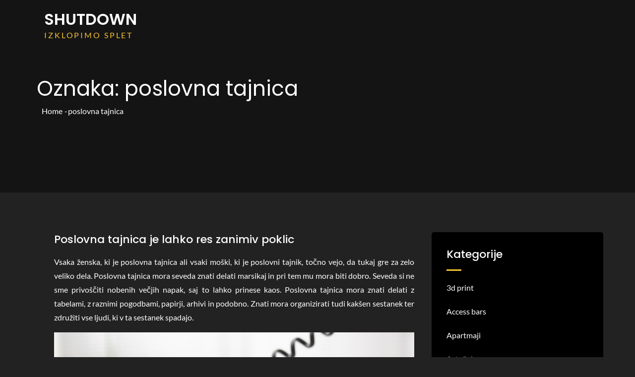

--- FILE ---
content_type: text/css
request_url: https://www.shutdown.si/wp-content/themes/dark-edufication/style.css?ver=6.9
body_size: 5908
content:
/**
Theme Name: Dark Edufication
Theme URI: https://themepalace.com/downloads/dark-edufication/
Author: themepalace
Author URI: https://themepalace.com
Version: 1.0.3
Requires PHP: 5.6
Tested up to: 5.8
Requires at least: 5.0
Template: edufication
Text Domain: dark-edufication
Description: Dark Edufication is a Simple, Clean, and Responsive Education WordPress child theme of Edufication. You can use the Dark Edufication theme to build a website for Primary Schools, Secondary Schools, High Schools, and different other education-based websites. It includes all the core features introduced in Edufication. It is highly customizable with powerful Theme Options based on Customizer API. Several custom sections are available to give your home page an attractive look. It comes with several features to make a user-friendly, interactive, and visually stunning website. This theme is responsive, cross-browser compatible, and translation-ready.
License: GNU General Public License v3 or later
License URI: http://www.gnu.org/licenses/gpl-3.0.html
Tags: translation-ready, custom-background, theme-options, custom-menu, threaded-comments, featured-images, footer-widgets, editor-style, right-sidebar, full-width-template, two-columns, grid-layout, custom-colors, custom-header, custom-logo, featured-image-header, blog, portfolio, entertainment

This theme, like WordPress, is licensed under the GPL.
Use it to make something cool, have fun, and share what you've learned with others.
*/



/*--------------------------------------------------------------
# Featured Section
--------------------------------------------------------------*/
.hero-content-wrapper {
    margin: auto;
    text-align: center;
    width: 100%;
}
#hero-section .section-title {
    max-width: 800px;
    margin: auto auto 10px auto;
    text-align: center;
}

#hero-section .section-content, #hero-section .section-content p {
    color: #fff;
    max-width: none;
}

.hero-content-wrapper {
    top: 70%;
    -webkit-transform: translateY(-30%);
    -moz-transform: translateY(-30%);
    -ms-transform: translateY(-30%);
    -o-transform: translateY(-30%);
    transform: translateY(-30%);
}

#call-to-action {
    background-attachment: fixed;
}

#respond textarea {
    background-color: #333;
}

.blog-item-wrapper .entry-container .entry-meta > span:not(:last-child):after{
    color: #F8C331;
}
.single-wrapper #reply-title:after, .single-wrapper .comments-title:after {
    background-color: #F8C331;
}
#respond input[type="submit"] {
    border-color: #F8C331;
    color: #fff;
}

#respond input[type="submit"]:hover, #respond input[type="submit"]:focus {
    background-color: #F8C331;
    border-color: #F8C331;
    color: #fff;
    text-decoration: none;
}
/*--------------------------------------------------------------
# Counter Section
--------------------------------------------------------------*/
#counter-section {
    position: relative;
    background-size: cover;
    background-position: 50%;
    background-attachment: fixed;
}
#counter-section .overlay {
    opacity: 0.6;
}
#counter-section .wrapper {
    position: relative;
}
#counter-section .counter-item {
    position: relative;
    z-index: 1;
}
#counter-section .counter-icon {
    font-size: 50px;
    color: #fff;
    width: 100px;
    height: 100px;
    line-height: 50px;
    border-radius: 100%;
    margin: 0 auto 15px;
    float: left;
    text-align: center;
}
#counter-section .counter-value, 
#counter-section .counter-title {
    font-size: 42px;
    color: #fff;
    margin: 0 0 10px;
    font-weight: 600;
    display: table-row;
}
#counter-section .counter-title {
    font-size: 18px;
    color: #fff;
    margin: 0;
    font-weight: 400;
}

#about-us .featured-image{
    border-radius: 5px;
}

.comment-reply-link {
    text-decoration: none !important;
}

.comment-content:before {
    border-right-color: #000;

}

/*--------------------------------------------------------------
# Courses Section
--------------------------------------------------------------*/
.dark-version #course-single #courses-section {
    margin: 30px 0 0;
    padding: 0 30px 30px;
}
.dark-version #course-single #courses-section.related-courses > h2 {
    margin: 0;
    padding: 30px 0;
}
.dark-version #secondary .widget-title:after {
    background-color: #F8C331;
}
.dark-version .archive-blog-wrapper .entry-meta ul.post-categories {
    display: inline-block;
    vertical-align: middle;
}

/*--------------------------------------------------------------
# Team
--------------------------------------------------------------*/
.dark-version #left-sidebar,
.dark-version #about-counselor ul.tabs {
    background-color: #000;
}
.dark-version #about-counselor .entry-title:after,
.dark-version #about-counselor .tab-courses li > span {
    background-color:#F8C331;   
}
.dark-version .follow-buttons a {
    border-color: #F8C331;
    color: #F8C331;
}
.dark-version .follow-buttons a:hover, 
.dark-version .follow-buttons a:focus {
    background-color:#F8C331; 
    border-color: #F8C331;
    color: #fff;
}
.dark-version .tabs.tp-education-search-tabs {
    border-color: #000;
}
.dark-version #about-counselor .tab-courses li > a {
    color: #fff;
}
.dark-version ul.contact-address li a:hover, 
.dark-version ul.contact-address li a:focus {
    color: #fff;
    opacity: 0.8;
}
#subscribe-submit {
    text-align: center;
}
.jetpack_subscription_widget button {
    height: 60px;
    border-radius: 50px;
    padding: 15px 40px;
    margin-top: 15px;
    background-color: transparent;
    border: 1px solid #F8C331;
    line-height: 26px;
    text-decoration: none;
}
button[type="submit"] {
    color: #fff;
    font-size: 16px;
}
button[type="submit"]:hover, 
button[type="submit"]:focus {
    background-color: #F8C331;
    border-color: #F8C331;
}
/*--------------------------------------------------------------
# Colors
--------------------------------------------------------------*/
.backtotop,
button,
input[type="button"],
input[type="reset"],
input[type="submit"],
.pagination .page-numbers.current,
.pagination .page-numbers:hover,
.pagination .page-numbers:focus,
#secondary .jetpack_subscription_widget input[type="submit"]:hover,
#secondary .jetpack_subscription_widget input[type="submit"]:focus,
.author-name:after,
.btn-primary,
.slick-prev:hover,
.slick-next:hover,
.slick-prev:focus,
.slick-next:focus,
.slick-dots li.slick-active button,
.latest-news-header,
.btn-default:hover, 
.btn-default:focus,
.section-title.separator:after,
.featured-image span.posted-on,
.btn-transparent:hover, 
.btn-transparent:focus,
.jetpack_subscription_widget,
.topheader-dropdown,
.topheader-dropdown:hover, 
.topheader-dropdown:focus {
    background-color: #F8C331;
}

.dark-version textarea {
    background-color: #000;
}

a,
.site-title a:hover,
.site-title a:focus,
.main-navigation ul#primary-menu li.current-menu-item > a,
.main-navigation ul#primary-menu li:hover > a,
.main-navigation ul#primary-menu li:focus > a,
.main-navigation a:hover,
.main-navigation a:focus,
.main-navigation ul.nav-menu > li > a:hover,
.main-navigation ul.nav-menu > li > a:focus,
.post-navigation a, 
.posts-navigation a,
.navigation.post-navigation a:hover,
.navigation.posts-navigation a:hover,
.navigation.post-navigation a:focus,
.navigation.posts-navigation a:focus,
.widget_popular_post h3 a:hover,
.widget_popular_post h3 a:focus,
.widget_popular_post a:hover time,
.widget_popular_post a:focus time,
.widget_latest_post h3 a:hover,
.widget_latest_post h3 a:focus,
.widget_latest_post a:hover time,
.widget_latest_post a:focus time,
.widget_featured_courses .course-wrapper h5 a:hover,
.widget_featured_courses .course-wrapper h5 a:focus,
.widget_featured_courses .tp-course-price,
.widget_popular_courses .course-wrapper h5 a:hover,
.widget_popular_courses .course-wrapper h5 a:focus,
.widget_popular_courses .tp-course-price,
#secondary .cat-links a,
#secondary a:hover,
#secondary a:focus,
.page-header small,
.single-wrapper span.tags-links a:hover,
.single-wrapper span.tags-links a:focus,
.section-title a:hover,
.section-title a:focus,
.entry-title a:hover,
.entry-title a:focus,
#about-us .entry-title a:hover,
#about-us .entry-title a:focus,
#counter-section .counter-value,
.archive-blog-wrapper .posted-on a:hover,
.archive-blog-wrapper .posted-on a:focus,
.entry-meta span:not(:last-child):after,
ul.post-categories li a,
#colophon a:hover,
#colophon a:focus,
#colophon .widget_text .widget-title,
#colophon .site-info a,
.contact-info a:hover, 
.contact-info a:focus,
.btn-default,
.entry-container .entry-meta span a:hover, 
.entry-container .entry-meta span a:focus,
.view-event,
.courses-wrapper .entry-title a:hover, 
.courses-wrapper .entry-title a:focus, 
.courses-wrapper .tp-course-price, 
.courses-wrapper:hover .entry-title a, 
.courses-wrapper:focus .entry-title a,
.dark-version h1.site-title a,
.dark-version p.site-description {
    color: #F8C331;
}
.dark-version h1.site-title a:hover {
    color: #000;
}
.dark-version input[type="text"],
.dark-version input[type="email"] {
    color: #fff;
    opacity: 1;
}

.loader-container svg,
.contact-info svg,
.main-navigation ul#primary-menu li:hover > svg,
.main-navigation ul#primary-menu li:focus > svg,
.main-navigation li.menu-item-has-children:hover > a > svg,
.main-navigation li.menu-item-has-children > a:hover > svg,
.main-navigation li.menu-item-has-children > a:focus > svg,
.main-navigation ul#primary-menu > li.current-menu-item > a > svg,
.main-navigation ul.nav-menu > li > a.search:hover svg.icon-search,
.main-navigation ul.nav-menu > li > a.search:focus svg.icon-search,
.navigation.post-navigation a:hover svg,
.navigation.posts-navigation a:hover svg,
.navigation.post-navigation a:focus svg,
.navigation.posts-navigation a:focus svg,
.widget_search form.search-form button.search-submit:hover svg,
.widget_search form.search-form button.search-submit:focus svg,
.single-wrapper span.posted-on svg,
.single-wrapper span.cat-links svg,
.more-link a svg,
.contact-details ul li a svg,
.main-navigation a:hover svg, 
.main-navigation a:focus svg, 
.main-navigation ul.nav-menu > li > a:hover svg, 
.main-navigation ul.nav-menu > li > a:focus svg,
#our-services article svg {
    fill: #F8C331;
}

button,
input[type="button"],
input[type="reset"],
input[type="submit"],
.pagination .page-numbers.current,
.pagination .page-numbers:hover,
.pagination .page-numbers:focus,
.single-wrapper span.tags-links a:hover,
.single-wrapper span.tags-links a:focus,
.reply a,
.btn,
.slick-prev:hover,
.slick-next:hover,
.slick-prev:focus,
.slick-next:focus,
.slick-dots li button,
#subscribe-now button[type="submit"],
.single-wrapper .entry-meta > span.tags-links a:hover,
.single-wrapper .entry-meta > span.tags-links a:focus,
.btn-default:hover, .btn-default:focus,
.btn-transparent:hover, 
.btn-transparent:focus {
    border-color: #F8C331;
}

#page-site-header .wrapper {
    max-width: 1200px;
    text-align: left;
}

#page-site-header #breadcrumb-list .wrapper {
    max-width: 100%;
    width: 100%;
    text-align: left;
}


/*--------------------------------------------------------------
# Dark Version
--------------------------------------------------------------*/
.dark-version #counter-section img {
    filter: brightness(0) invert(1);
}
.dark-version,
.dark-version .wp-travel-search p input[type=text],
.dark-version .wp-travel-search p select,
.dark-version #secondary .widget_search form.search-form input, 
.dark-version .site-info, 
.dark-version #about-us .btn-primary:hover, 
.dark-version #about-us .btn-primary:focus, 
.dark-version #subscribe-email, 
.dark-version #subscribe-submit, 
.dark-version .client-item-wrapper,  
.dark-version #our-team, 
.dark-version .blog-item-wrapper .entry-meta .cat-links a, 
.dark-version #secondary .widget select,
 .dark-version #latest-posts article .blog-item-wrapper  {
    background-color: #222;
}

.dark-version #masthead,
.dark-version .wp-travel-search form,
.dark-version #top-destinations .entry-container,
.dark-version #testimonial-section .testimonial-item,
.dark-version #secondary .widget,
.dark-version .pagination .page-numbers, 
.dark-version .pagination .page-numbers.dots:hover, 
.dark-version .pagination .page-numbers.dots:focus, 
.dark-version .pagination .page-numbers.prev, 
.dark-version .pagination .page-numbers.next,
.dark-version .navigation.post-navigation, 
.dark-version .navigation.posts-navigation,
.dark-version .comment-content,
.dark-version input[type="text"], 
.dark-version input[type="email"], 
.dark-version input[type="search"] 
.dark-version textarea,
.dark-version .comment-respond .comment-form-comment textarea,
.dark-version.second-design #best-destinations, 
.dark-version.second-design #counter-section, 
.dark-version.second-design #our-gallery, 
.dark-version.second-design #latest-posts,
.dark-version.third-design #about-us, 
.dark-version.third-design #counter-section, 
.dark-version.third-design #our-gallery, 
.dark-version.third-design #latest-posts,
.dark-version.fourth-design #about-us, 
.dark-version.fourth-design #counter-section, 
.dark-version.fourth-design #our-gallery, 
.dark-version.fourth-design #latest-posts,
.dark-version.fifth-design #best-destinations, 
.dark-version.fifth-design #counter-section, 
.dark-version.fifth-design #our-gallery, 
.dark-version.fifth-design #latest-posts,
.dark-version #blog-featured-posts .entry-container,
.dark-version #blog-popular-posts .entry-container,
.dark-version  #blog-latest-posts .blog-post-wrapper,
.dark-version.default-design #top-destinations + #counter-section,
.dark-version #latest-posts, 
.dark-version #news-events, 
.dark-version #courses-section,
.dark-version .blog-item-wrapper .entry-meta .cat-links a, 
.dark-version #secondary .widget select {
    background-color: #000;
}

.dark-version .pagination .page-numbers.current, 
.dark-version .pagination .page-numbers:hover, 
.dark-version .pagination .page-numbers:focus,
.dark-version #colophon,
.dark-version .courses-wrapper,
.dark-version #edufication_testimonial_section,
.dark-version #clients-section {
    background-color: #111;
}

.dark-version .client-item-wrapper,
.dark-version #respond input[type="text"], 
.dark-version #respond input[type="email"], 
.dark-version #respond input[type="url"] {
    background-color: #333;
}

.dark-version #top-header, 
.dark-version #edufication_service_section, 
.dark-version #edufication_course_section, 
.dark-version #edufication_blog_section, 
.dark-version #our-services, 
.dark-version #our-team,
.dark-version #edufication_event_section,
.dark-version #edufication_team_section,
.dark-version #about-us,
.dark-version #clients-section:after{
    background-color: #000;
}

/*--------------------------------------------------------------
## Social Icons Hover Color
--------------------------------------------------------------*/
.tp-social.social-icon li a[href*="fb.com"],
.tp-social.social-icon li a[href*="facebook.com"],
.tp-social.social-icon li a[href*="twitter.com"], 
.tp-social.social-icon li a[href*="linkedin.com"], 
.tp-social.social-icon li a[href*="plus.google.com"],
.tp-social.social-icon li a[href*="slack.com"],
.tp-social.social-icon li a[href*="youtube.com"],
.tp-social.social-icon li a[href*="dribbble.com"],
.tp-social.social-icon li a[href*="pinterest.com"],
.tp-social.social-icon li a[href*="bitbucket.com"],
.tp-social.social-icon li a[href*="github.com"],
.tp-social.social-icon li a[href*="codepen.com"],
.tp-social.social-icon li a[href*="flickr.com"],
.tp-social.social-icon li a[href*="feed.com"],
.tp-social.social-icon li a[href*="foursquare.com"],
.tp-social.social-icon li a[href*="instagram.com"],
.tp-social.social-icon li a[href*="tumblr.com"],
.tp-social.social-icon li a[href*="reddit.com"],
.tp-social.social-icon li a[href*="vimeo.com"],
.tp-social.social-icon li a[href*="digg.com"],
.tp-social.social-icon li a[href*="twitch.tv"],
.tp-social.social-icon li a[href*="stumbleupon.com"],
.tp-social.social-icon li a[href*="delicious.com"],
.tp-social.social-icon li a[href*="mailto:"],
.tp-social.social-icon li a[href*="soundcloud.com"],
.tp-social.social-icon li a[href*="wordpress.org"],
.tp-social.social-icon li a[href*="wordpress.com"],
.tp-social.social-icon li a[href*="jsfiddle.net"],
.tp-social.social-icon li a[href*="tripadvisor.com"],
.tp-social.social-icon li a[href*="angel.co"]
 {
    background-color: transparent !important;
}

#our-team article:hover .social-icons li a[href*="twitter.com"], 
#our-team article:focus .social-icons li a[href*="twitter.com"],
#our-team article:hover .social-icons li a[href*="facebook.com"],
#our-team article:hover .social-icons li a[href*="fb.com"],
#our-team article:hover .social-icons li a[href*="facebook.com"],
#our-team article:hover .social-icons li a[href*="fb.com"],
#our-team article:hover .social-icons li a[href*="linkedin.com"],
#our-team article:hover .social-icons li a[href*="linkedin.com"], 
#our-team article:hover .social-icons li a[href*="plus.google.com"],
#our-team article:hover .social-icons li a[href*="plus.google.com"],
#our-team article:hover .social-icons li a[href*="slack.com"],
#our-team article:hover .social-icons li a[href*="slack.com"],
#our-team article:hover .social-icons li a[href*="youtube.com"],
#our-team article:hover .social-icons li a[href*="youtube.com"],
#our-team article:hover .social-icons li a[href*="dribbble.com"],
#our-team article:hover .social-icons li a[href*="dribbble.com"],
#our-team article:hover .social-icons li a[href*="pinterest.com"],
#our-team article:hover .social-icons li a[href*="pinterest.com"],
#our-team article:hover .social-icons li a[href*="bitbucket.org"],
#our-team article:hover .social-icons li a[href*="bitbucket.org"],
#our-team article:hover .social-icons li a[href*="github.com"],
#our-team article:hover .social-icons li a[href*="github.com"],
#our-team article:hover .social-icons li a[href*="codepen.io"],
#our-team article:hover .social-icons li a[href*="codepen.io"],
#our-team article:hover .social-icons li a[href*="flickr.com"],
#our-team article:hover .social-icons li a[href*="flickr.com"],
#our-team article:hover .social-icons li a[href$="/feed/"],
#our-team article:hover .social-icons li a[href$="/feed/"],
#our-team article:hover .social-icons li a[href*="foursquare.com"],
#our-team article:hover .social-icons li a[href*="foursquare.com"],
#our-team article:hover .social-icons li a[href*="angel.co"],
#our-team article:hover .social-icons li a[href*="angel.co"],
#our-team article:hover .social-icons li a[href*="instagram.com"],
#our-team article:hover .social-icons li a[href*="instagram.com"],
#our-team article:hover .social-icons li a[href*="tumblr.com"],
#our-team article:hover .social-icons li a[href*="tumblr.com"],
#our-team article:hover .social-icons li a[href*="reddit.com"],
#our-team article:hover .social-icons li a[href*="reddit.com"],
#our-team article:hover .social-icons li a[href*="vimeo.com"],
#our-team article:hover .social-icons li a[href*="vimeo.com"],
#our-team article:hover .social-icons li a[href*="digg.com"],
#our-team article:hover .social-icons li a[href*="digg.com"],
#our-team article:hover .social-icons li a[href*="twitch.tv"],
#our-team article:hover .social-icons li a[href*="twitch.tv"],
#our-team article:hover .social-icons li a[href*="stumbleupon.com"],
#our-team article:hover .social-icons li a[href*="stumbleupon.com"],
#our-team article:hover .social-icons li a[href*="delicious.com"],
#our-team article:hover .social-icons li a[href*="delicious.com"],
#our-team article:hover .social-icons li a[href*="mailto:"],
#our-team article:hover .social-icons li a[href*="mailto:"], 
#our-team article:hover .social-icons li a[href*="soundcloud.com"],
#our-team article:hover .social-icons li a[href*="soundcloud.com"], 
#our-team article:hover .social-icons li a[href*="wordpress.org"],
#our-team article:hover .social-icons li a[href*="wordpress.org"] 
#our-team article:hover .social-icons li a[href*="wordpress.com"],
#our-team article:hover .social-icons li a[href*="jsfiddle.net"],
#our-team article:hover .social-icons li a[href*="jsfiddle.net"], 
#our-team article:hover .social-icons li a[href*="tripadvisor.com"],
#our-team article:hover .social-icons li a[href*="tripadvisor.com"] 
 {
    border-color: transparent !important;
    background-color: transparent !important;
}


#our-team  article .social-icons li a[href*="facebook.com"]:hover,
#our-team  article .social-icons li a[href*="fb.com"]:hover,
#our-team  article .social-icons li a[href*="facebook.com"]:hover,
#our-team  article .social-icons li a[href*="fb.com"]:hover {
    border-color: #3c5798 !important;
    background-color: #3c5798 !important;
}
#our-team article .social-icons li a[href*="twitter.com"]:hover,
#our-team article .social-icons li a[href*="twitter.com"]:hover {
    border-color: #1ea0f1 !important;
    background-color: #1ea0f1 !important;
}
#our-team article .social-icons li a[href*="linkedin.com"]:hover,
#our-team article .social-icons li a[href*="linkedin.com"]:hover {
    border-color: #0077B5 !important;
    background-color: #0077B5 !important;
}
#our-team article .social-icons li a[href*="plus.google.com"]:hover,
#our-team article .social-icons li a[href*="plus.google.com"]:hover {
    border-color: #ec7161 !important;
    background-color: #ec7161 !important;
}
#our-team article .social-icons li a[href*="slack.com"]:hover,
#our-team article .social-icons li a[href*="slack.com"]:hover {
    border-color: #E60264 !important;
    border-color: #E60264 !important;
}
#our-team article .social-icons li a[href*="youtube.com"]:hover,
#our-team article .social-icons li a[href*="youtube.com"]:hover {
    border-color: #cc181e !important;
    background-color: #cc181e !important;
}

#our-team article .social-icons li a[href*="dribbble.com"]:hover,
#our-team article .social-icons li a[href*="dribbble.com"]:hover {
    border-color: #f4a09c !important;
    background-color: #f4a09c !important;
}

#our-team article .social-icons li a[href*="pinterest.com"]:hover,
#our-team article .social-icons li a[href*="pinterest.com"]:hover {
    border-color: #bd081b !important;
    background-color: #bd081b !important;
}

#our-team article .social-icons li a[href*="bitbucket.org"]:hover,
#our-team article .social-icons li a[href*="bitbucket.org"]:hover {
    border-color: #205081 !important;
    background-color: #205081 !important;
}

#our-team article .social-icons li a[href*="github.com"]:hover,
#our-team article .social-icons li a[href*="github.com"]:hover {
    border-color: #323131 !important;
    background-color: #323131 !important;
}

#our-team article .social-icons li a[href*="codepen.io"]:hover,
#our-team article .social-icons li a[href*="codepen.io"]:hover {
    border-color: #3f3f3f !important;
    background-color: #3f3f3f !important;
}

#our-team article .social-icons li a[href*="flickr.com"]:hover,
#our-team article .social-icons li a[href*="flickr.com"]:hover {
    border-color: #025FDF !important;
    background-color: #025FDF !important;
}

#our-team article .social-icons li a[href$="/feed/"]:hover,
#our-team article .social-icons li a[href$="/feed/"]:hover {
    border-color: #089DE3 !important;
    background-color: #089DE3 !important;
}

#our-team article .social-icons li a[href*="foursquare.com"]:hover,
#our-team article .social-icons li a[href*="foursquare.com"]:hover {
    border-color: #F94877 !important;
    background-color: #F94877 !important;
}

#our-team article .social-icons li a[href*="instagram.com"]:hover,
#our-team article .social-icons li a[href*="instagram.com"]:hover {
    border-color: #cd42e7 !important;
    background-color: #cd42e7 !important;
}

#our-team article .social-icons li a[href*="tumblr.com"]:hover,
#our-team article .social-icons li a[href*="tumblr.com"]:hover {
    border-color: #56BC8A !important;
    background-color: #56BC8A !important;
}

#our-team article .social-icons li a[href*="reddit.com"]:hover,
#our-team article .social-icons li a[href*="reddit.com"]:hover {
    border-color: #FF4500 !important;
    background-color: #FF4500 !important;
}

#our-team article .social-icons li a[href*="vimeo.com"]:hover,
#our-team article .social-icons li a[href*="vimeo.com"]:hover {
    border-color: #00ADEF !important;
    background-color: #00ADEF !important;
}

#our-team article .social-icons li a[href*="digg.com"]:hover,
#our-team article .social-icons li a[href*="digg.com"]:hover {
    border-color: #00ADEF !important;
    background-color: #00ADEF !important;
}

#our-team article .social-icons li a[href*="twitch.tv"]:hover,
#our-team article .social-icons li a[href*="twitch.tv"]:hover {
    border-color: #0E9DD9 !important;
    background-color: #0E9DD9 !important;
}

#our-team article .social-icons li a[href*="stumbleupon.com"]:hover,
#our-team article .social-icons li a[href*="stumbleupon.com"]:hover {
    border-color: #EB4924 !important;
    background-color: #EB4924 !important;
}

#our-team article .social-icons li a[href*="delicious.com"]:hover,
#our-team article .social-icons li a[href*="delicious.com"]:hover {
    border-color: #0076E8 !important;
    background-color: #0076E8 !important;
}

#our-team article .social-icons li a[href*="mailto:"]:hover,
#our-team article .social-icons li a[href*="mailto:"]:hover {
    border-color: #4169E1 !important;
    background-color: #4169E1 !important;
}
#our-team article .social-icons li a[href*="soundcloud.com"]:hover,
#our-team article .social-icons li a[href*="soundcloud.com"]:hover {
    border-color: #FF5500 !important;
    background-color: #FF5500 !important;
}
#our-team article .social-icons li a[href*="wordpress.org"]:hover,
#our-team article .social-icons li a[href*="wordpress.org"]:hover {
    border-color: #0073AA !important;
    background-color: #0073AA !important;
}
#our-team article .social-icons li a[href*="wordpress.com"]:hover {
    border-color: #00AADC !important;
    background-color: #00AADC !important;
}

#our-team article .social-icons li a[href*="jsfiddle.net"]:hover,
#our-team article .social-icons li a[href*="jsfiddle.net"]:hover {
    border-color: #396AB1 !important;
    background-color: #396AB1 !important;
}

#our-team article .social-icons li a[href*="tripadvisor.com"]:hover,
#our-team article .social-icons li a[href*="tripadvisor.com"]:hover {
    border-color: #FFE090 !important;
    background-color: #FFE090 !important;
}

#our-team article .social-icons li a[href*="angel.co"]:hover,
#our-team article .social-icons li a[href*="angel.co"]:hover {
    border-color: #3f3f3f !important;
    background-color: #3f3f3f !important;
}



body.dark-version, 
.dark-version button, 
.dark-version input, 
.dark-version textarea,
.dark-version p,
.dark-version .entry-title a,
.dark-version .section-title,
.dark-version .contact-info a, 
.dark-version .contact-info .location,
.dark-version .contact-info span,
.dark-version .wp-travel-search p label,
.dark-version #top-destinations .entry-title a,
.dark-version #counter-section .counter-title,
.dark-version .section-title a,
.dark-version .archive-blog-wrapper .posted-on a,
.dark-version #colophon .widget-title, 
.dark-version #secondary .widget-title,
.dark-version #colophon a, 
.dark-version #colophon p, 
.dark-version #colophon li,
.dark-version #secondary a,
.dark-version .pagination .page-numbers, 
.dark-version .pagination .page-numbers.dots:hover, 
.dark-version .pagination .page-numbers.dots:focus, 
.dark-version .pagination .page-numbers.prev, 
.dark-version .pagination .page-numbers.next,
.dark-version .single-wrapper a, 
.dark-version #reply-title, 
.dark-version .comments-title,
.dark-version #respond label,
.dark-version .site-title a,
.dark-version.woocommerce #respond input#submit, 
.dark-version.woocommerce a.button, 
.dark-version.woocommerce button.button, 
.dark-version.woocommerce input.button,
.dark-version .woocommerce-loop-product__title,
.dark-version .category-title,
.dark-version #trending-products .entry-title a,
.dark-version #magazine-featured-posts .entry-content, 
.dark-version #magazine-recent-posts .entry-content, 
.dark-version #magazine-popular-posts .entry-content, 
.dark-version #magazine-sports-section .entry-content, 
.dark-version #magazine-three-column-posts .entry-content, 
.dark-version #magazine-two-column-posts .entry-content, 
.dark-version #magazine-latest-posts .entry-content,
.dark-version .wp-travel-search p input[type=text],
.dark-version .wp-travel-search p select,
.dark-version .menu-label,
.dark-version h1, 
.dark-version h2, 
.dark-version h2 a,
.dark-version h3, 
.dark-version h4, 
.dark-version h5, 
.dark-version h6, 
.dark-version p, 
.dark-version #secondary a, 
.dark-version #secondary p, 
.dark-version #secondary, 
.dark-version b, 
.dark-version strong, 
.dark-version .contact-details ul li a,
.dark-version #our-services .entry-title a,
.dark-version #news-events article .entry-title a,
.dark-version .client-item-wrapper .entry-header .entry-title a,
.dark-version #our-team .entry-title a,
.dark-version .archive-blog-wrapper article .entry-title a,
.dark-version #courses-single-meta .user a, 
.dark-version #courses-single-meta .pull-left.categories small a, 
.dark-version #courses-single-meta .pull-left.categories small .likes-number, 
.dark-version #courses-single-meta .pull-left.reviews small.reviews-number,
.dark-version #courses-single-meta .pull-left.categories small .user_like.btn .fa,
.dark-version .tabs.tp-education-search-tabs li a,
.dark-version #course-single .course-features small,
.dark-version #course-single .courses-list .tab-pane ul.comment-list span:not(.course-counselor-detail) a,
.dark-version #course-single .courses-list .tab-pane ul.comment-list span:not(.course-counselor-detail) .tp-team-designation,
.dark-version .navigation.post-navigation a, 
.dark-version .navigation.posts-navigation a,
.dark-version .single-wrapper .entry-meta span, 
.dark-version .single-wrapper .entry-meta span a {
    color: #fff;
}

.dark-version .contact-info a:hover,
.dark-version .contact-info a:focus,
.dark-version .more-link a:hover,
.dark-version  ul.post-categories li a:hover, 
.dark-version  ul.post-categories li a:focus,
.dark-version .archive-blog-wrapper .posted-on a:hover,
.dark-version .entry-title a:hover,
.dark-version .entry-title a:focus,
.dark-version #colophon a:hover, 
.dark-version #colophon a:focus,
.dark-version #secondary .cat-links a, 
.dark-version #secondary a:hover, 
.dark-version #secondary a:focus,
.dark-version .single-wrapper a:hover,
.dark-version .site-title a:hover,
.dark-version .courses-wrapper .entry-title a:hover,
.dark-version .courses-wrapper:hover .entry-title a,
.dark-version .archive-blog-wrapper .view-event:hover,
.dark-version .archive-blog-wrapper .view-event:focus,
.dark-version #courses-single-meta .user a:hover, 
.dark-version #courses-single-meta .user a:focus, 
.dark-version #courses-single-meta .pull-left.categories small a:hover, 
.dark-version #courses-single-meta .pull-left.categories small a:focus,
.dark-version .tabs.tp-education-search-tabs li a:hover,
.dark-version .tabs.tp-education-search-tabs li a:focus,
.dark-version #course-single .courses-list .tab-pane a:hover, 
.dark-version #course-single .courses-list .tab-pane a:focus, 
.dark-version #course-single .courses-list .tab-pane ul.comment-list span:not(.course-counselor-detail) a:hover, 
.dark-version #course-single .courses-list .tab-pane ul.comment-list span:not(.course-counselor-detail) a:focus,
.dark-version .navigation.post-navigation a:hover, 
.dark-version .navigation.posts-navigation a:hover, 
.dark-version .navigation.post-navigation a:focus, 
.dark-version .navigation.posts-navigation a:focus,
.dark-version .view-event:hover,
.dark-version .view-event:focus,
.dark-version .posted-on a:hover, 
.dark-version .posted-on a:focus, 
.dark-version .entry-container .entry-meta span a:hover span, 
.dark-version .entry-container .entry-meta span a:focus span  {
    color: #fff;
    opacity: 0.8;
}

.dark-version #masthead .main-navigation .social-menu ul li a svg,
.dark-version #colophon .social-icons li a svg,
.dark-version .navigation.pagination svg,
.dark-version .navigation.posts-navigation svg, 
.dark-version .navigation.post-navigation svg,
.dark-version #masthead .menu-toggle svg {
    fill:#fff;
}

.dark-version .more-link a:hover svg,
.dark-version .navigation.post-navigation a:hover svg, 
.dark-version .navigation.posts-navigation a:hover svg, 
.dark-version .navigation.post-navigation a:focus svg, 
.dark-version .navigation.posts-navigation a:focus svg,
.dark-version .posted-on a:hover svg, 
.dark-version .posted-on a:focus svg,
.dark-version .single-wrapper .entry-meta span.posted-on a:hover svg, 
.dark-version .single-wrapper .entry-meta span.posted-on a:focus svg {
    fill:#fff;
    opacity: 0.8;
}


.dark-version .footer-widgets-area + .site-info .wrapper {
    border-top-color: rgb(255 255 255 / 20%);
}

.dark-version .tabs.tp-education-search-tabs li.active a {
    border-color: #fff;
}

/*--------------------------------------------------------------
# Buttons and Titles
--------------------------------------------------------------*/
.btn,
button, 
html input[type="button"], 
input[type="reset"], 
input[type="submit"],
#subscribe-now button[type="submit"],
.contact-info a, 
.contact-info .location {
    font-weight: 400;
}

.section-title,
#best-destinations .entry-title,
#testimonial-section .entry-title,
#colophon .widget-title, 
#secondary .widget-title,
.archive-blog-wrapper .entry-title {
    font-weight: 500;
}

.featured-content-wrapper .entry-title,
.site-title {
    font-weight: 600;
}


/*--------------------------------------------------------------
# Typography
--------------------------------------------------------------*/
h1,
h2,
h3,
h4,
h5,
h6,
button,
input[type="button"],
input[type="reset"],
input[type="submit"],
.site-title,
.contact-info a,
.contact-info .location,
.main-navigation a,
.reply a,
.btn,
.more-link a,
#subscribe-now button[type="submit"] {
    font-family: 'Poppins', sans-serif;
}

/*--------------------------------------------------------------
# Responsive
--------------------------------------------------------------*/
@media screen and (min-width: 567px) {
    #counter-section .col-2, 
    #counter-section .col-3, 
    #counter-section .col-4, 
    #counter-section .col-5, 
    #counter-section .col-6 {
        margin: 0 -15px;
        display: flex;
        flex-wrap: wrap;
    }
    #counter-section .col-2 article, 
    #counter-section .col-3 article, 
    #counter-section .col-4 article, 
    #counter-section .col-5 article,
    #counter-section .col-6 article {
        padding: 0 15px;
        float: left;
        width: 50%;
        margin-bottom: 30px;
    }
}
@media screen and (min-width: 767px) {
    .about-section-wrapper.has-post-thumbnail {
        display: table;
    }
    .about-section-wrapper.has-post-thumbnail .featured-image {
        float: right;
    }
    .about-section-wrapper.has-post-thumbnail .entry-container {
        float: left;
    }
    .about-section-wrapper.has-post-thumbnail .entry-container {
        padding: 50px 80px 50px 0;
    }
}

@media screen and (min-width: 992px) {
    #counter-section .col-4 article  {
        width: 25%;
    }
    #counter-section .col-4 article:nth-last-child(-n+4), 
    #counter-section .col-5 article:nth-last-child(-n+5),
    #counter-section .col-6 article:nth-last-child(-n+6) {
        margin-bottom: 0;
    }
    #our-services .hentry.services-items-wrapper.col-2 {
        margin: 0;
    }
    #our-services .hentry.col-2 article {
        width: 50%;
        padding: 0;
    }
    #our-services .hentry.col-2 article:nth-child(2n+1) {
        clear: left;
    }
    #our-services .hentry.col-2 article:nth-child(3n+1) {
        clear: none;
    }

    #hero-section {
        padding: 320px 0;
    }
}

@media screen and (min-width: 1024px) {
    .classic-menu #masthead {
        position: absolute;
    }
    .dark-version .main-navigation ul ul {
        border-color: #F8C331;
    }
    .dark-version.classic-menu .main-navigation ul.nav-menu > li.menu-item-has-children:hover > a:after {
        border-bottom-color: #F8C331;
    }
    .dark-version .main-navigation ul#primary-menu ul li.current-menu-item > a, 
    .dark-version .main-navigation ul#primary-menu ul li:hover > a, 
    .dark-version .main-navigation ul#primary-menu ul li:focus > a {
        color: #F8C331;
    }
    .dark-version #masthead {
        background-color: transparent;
    }
}

@media screen and (min-width: 1200px) {
    #our-team article .featured-image {
        width: 150px;
        height: 150px;
    }
}

@media screen and (min-width: 1280px) {
   #top-header.col-2 .contact-info {
        width: 60% !important;
    }
    #top-header.col-2 .latest-news, #top-header.col-2 .contact-info {
        width: 40%;
    }
}


@media screen and (min-width: 1900px) {
    .about-section-wrapper.has-post-thumbnail .entry-container {
        padding: 90px 100px 90px 0;
    } 

}

@media screen and (max-width: 1279px) {
    #top-header .contact-info {
        background-color: #F8C331;
    }
}

@media screen and (max-width: 567px) {
    .dark-version #masthead .main-navigation .social-menu ul li a svg,
    .dark-version #masthead .main-navigation .social-menu ul li a.count:hover svg,
    .dark-version #masthead .main-navigation .social-menu ul li a.count:focus svg {
        fill: #000;
    }
    .dark-version #masthead .main-navigation .social-menu ul li a:hover svg,
    .dark-version #masthead .main-navigation .social-menu ul li a:focus svg {
        fill: #fff;
    }
    #counter-section .counter-item {
        text-align: center;
        margin-bottom: 50px;
    }
    #counter-section .counter-icon {
        float: none;
        height: auto;
        width: auto;
    }
    #counter-section .counter-value, 
    #counter-section .counter-title {
        display: block;
        text-align: center;
    }
    .dark-version .contact-info li {
        border-right: none;
    }
}

#our-team article:hover .entry-title a {
    color: unset;
}

--- FILE ---
content_type: application/javascript
request_url: https://www.shutdown.si/wp-content/themes/edufication/assets/js/custom.min.js?ver=6.9
body_size: 1555
content:
jQuery(document).ready(function($) {

/*------------------------------------------------
            DECLARATIONS
------------------------------------------------*/

    var loader = $('#loader');
    var loader_container = $('#preloader');
    var scroll = $(window).scrollTop();  
    var scrollup = $('.backtotop');
    var menu_toggle = $('.menu-toggle');
    var dropdown_toggle = $('.main-navigation button.dropdown-toggle');
    var nav_menu = $('.main-navigation ul.nav-menu');
    var latest_news_slider = $('.latest-news-slider');
    var clients_slider = $('.clients-slider');

/*------------------------------------------------
            PRELOADER
------------------------------------------------*/

    loader_container.delay(1000).fadeOut();
    loader.delay(1000).fadeOut("slow");

/*------------------------------------------------
            BACK TO TOP
------------------------------------------------*/

    $(window).scroll(function() {
        if ($(this).scrollTop() > 1) {
            scrollup.css({bottom:"25px"});
        } 
        else {
            scrollup.css({bottom:"-100px"});
        }
    });

    scrollup.click(function() {
        $('html, body').animate({scrollTop: '0px'}, 800);
        return false;
    });

/*------------------------------------------------
            MAIN NAVIGATION
------------------------------------------------*/

    $('.topheader-dropdown').click(function() {
        $(this).toggleClass('active');
        $('.contact-info').slideToggle();
    });

    $(document).click(function (e) {
        var container = $("#top-header");
        if (!container.is(e.target) && container.has(e.target).length === 0) {
            $('.topheader-dropdown').removeClass('active');
            $('.contact-info').slideUp();
        }
    });

    menu_toggle.click(function(){
        nav_menu.slideToggle();
        $(this).toggleClass('active');
       $('.main-navigation').toggleClass('menu-open');
       $('.menu-overlay').toggleClass('active');
    });

    dropdown_toggle.click(function() {
        $(this).toggleClass('active');
       $(this).parent().find('.sub-menu').first().slideToggle();
    });

    $('.main-navigation ul li.search-menu a').click(function(event) {
        event.preventDefault();
        $(this).toggleClass('search-active');
        $('.main-navigation #search').fadeToggle();
        $('.main-navigation .search-field').focus();
    });

    $(document).keyup(function(e) {
        if (e.keyCode === 27) {
            $('.main-navigation ul li.search-menu a').removeClass('search-active');
            $('.main-navigation #search').fadeOut();
        }
    });

    $(document).click(function (e) {
        var container = $("#masthead");
        if (!container.is(e.target) && container.has(e.target).length === 0) {
            $('#site-navigation').removeClass('menu-open');
            $('#primary-menu').slideUp();
            $('.menu-overlay').removeClass('active');
            $('.main-navigation ul li.search-menu a').removeClass('search-active');
            $('.main-navigation #search').fadeOut();
        }
    });

    $(window).scroll(function() {
        if ($(this).scrollTop() > 1) {
            $('.menu-sticky #masthead').addClass('nav-shrink');
        }
        if ($(this).scrollTop() > 50) {
            $('.menu-sticky #masthead').css({ 'box-shadow' : '0 1px rgba(34, 34, 34, 0.1)' });
        }
        else {
            $('.menu-sticky #masthead').removeClass('nav-shrink');
            $('.menu-sticky #masthead').css({ 'box-shadow' : 'none' });
        }
    });

   if ($(window).width() < 1024) {
        $( ".nav-menu ul.sub-menu li:last-child" ).focusout(function() {
            dropdown_toggle.removeClass('active');
            $('.main-navigation .sub-menu').slideUp();
        });
    }

/*------------------------------------------------
            SLICK SLIDER
------------------------------------------------*/

    latest_news_slider.slick();
    clients_slider.slick({
        responsive: [
            {
                breakpoint: 992,
                    settings: {
                        slidesToShow: 2
                    }
                },
            {
                breakpoint: 767,
                    settings: {
                    slidesToShow: 1
                }
            }
        ]
    });

/*------------------------------------------------
            MATCH HEIGHT
------------------------------------------------*/

$('#courses-section article .courses-wrapper').matchHeight();
$('.client-item-wrapper').matchHeight();
$('#our-team article .entry-title').matchHeight();
$('.blog-item-wrapper').matchHeight();
$('.blog-item-wrapper .entry-title').matchHeight();

/*------------------------------------------------
            LIST AND GRID VIEW
------------------------------------------------*/
$('.list-view').click(function() {
    $('body').removeClass('post-grid-view').addClass('post-list-view');
    $('#courses-section article .courses-wrapper').matchHeight();
});

$('.grid-view').click(function() {
    $('body').removeClass('post-list-view').addClass('post-grid-view');
    $('#courses-section article .courses-wrapper').matchHeight();
});

$('ul.tabs.tp-education-search-tabs li a').click(function(event) {
    event.preventDefault();
});

/*------------------------------------------------------------
            ARCHIVE DROPDOWN
-------------------------------------------------------------*/
// localized site url
var current_site = data.current_site;

// Class Category
$( '#filter-posts-category select#tp-class-category' ).change( function(){

    var cat_slug = this.value;
    var new_path = current_site + '/tp-class-category/' + cat_slug;

    // url location
    if ( cat_slug != '' ) {
        location.replace( new_path );
    }
    
});

// course Category
$( '#filter-posts-category select#tp-course-category' ).change( function(){

    var cat_slug = this.value;
    var new_path = current_site + '/tp-course-category/' + cat_slug;

    // url location
    if ( cat_slug != '' ) {
        location.replace( new_path );
    }
    
});

// event Category
$( '#filter-posts-category select#tp-event-category' ).change( function(){
    var cat_slug = this.value;
    var new_path = current_site + '/tp-event-category/' + cat_slug;

    // url location
    if ( cat_slug != '' ) {
        location.replace( new_path );
    }
    
});

// excursion Category
$( '#filter-posts-category select#tp-excursion-category' ).change( function(){
    var cat_slug = this.value;
    var new_path = current_site + '/tp-excursion-category/' + cat_slug;

    // url location
    if ( cat_slug != '' ) {
        location.replace( new_path );
    }
    
});

// affiliation Category
$( '#filter-posts-category select#tp-affiliation-category' ).change( function(){
    var cat_slug = this.value;
    var new_path = current_site + '/tp-affiliation-category/' + cat_slug;

    // url location
    if ( cat_slug != '' ) {
        location.replace( new_path );
    }
    
});

// team Category
$( '#filter-posts-category select#tp-team-category' ).change( function(){
    var cat_slug = this.value;
    var new_path = current_site + '/tp-team-category/' + cat_slug;

    // url location
    if ( cat_slug != '' ) {
        location.replace( new_path );
    }
    
});

/*--------------------------------------------------------------
 Keyboard Navigation
----------------------------------------------------------------*/
if( $(window).width() < 1024 ) {
    $('#primary-menu').find("li").last().bind( 'keydown', function(e) {
        if( e.which === 9 ) {
            e.preventDefault();
            $('#masthead').find('.menu-toggle').focus();
        }
    });
}
else {
    $( '#primary-menu li:last-child' ).unbind('keydown');
}

$(window).resize(function() {
    if( $(window).width() < 1024 ) {
        $('#primary-menu').find("li").last().bind( 'keydown', function(e) {
            if( e.which === 9 ) {
                e.preventDefault();
                $('#masthead').find('.menu-toggle').focus();
            }
        });
    }
    else {
        $( '#primary-menu li:last-child' ).unbind('keydown');
    }
});

menu_toggle.on('keydown', function (e) {
    var tabKey    = e.keyCode === 9;
    var shiftKey  = e.shiftKey;

    if( menu_toggle.hasClass('active') ) {
        if ( shiftKey && tabKey ) {
            e.preventDefault();
            nav_menu.slideUp();
            $('.main-navigation').removeClass('menu-open');
            $('.menu-overlay').removeClass('active');
            menu_toggle.removeClass('active');
        };
    }
});

/*------------------------------------------------
                END JQUERY
------------------------------------------------*/

});

--- FILE ---
content_type: application/javascript
request_url: https://www.shutdown.si/wp-content/themes/dark-edufication/custom.js?ver=1.0
body_size: 943
content:
jQuery(document).ready(function($) {

    var topheader_dropdown = $('.topheader-dropdown');
    var contact_info = $('.contact-info');
    var menu_toggle = $('.menu-toggle');
    var dropdown_toggle = $('.main-navigation button.dropdown-toggle');
    var nav_menu = $('.main-navigation ul.nav-menu');

    /*--------------------------------------------------------------
     Keyboard Navigation
    ----------------------------------------------------------------*/

    if( $(window).width() < 1260 ) {
            $('#top-header .social-icons').find("li").last().bind( 'keydown', function(e) {
                if( e.which === 9 ) {
                    e.preventDefault();
                    $('#top-header').find('button.topheader-dropdown').focus();
                }
            });
        }
        else {
            $( '#top-header .social-icons li:last-child' ).unbind('keydown');
        }

        $(window).resize(function() {
            if( $(window).width() < 1260 ) {
                $('#top-header .social-icons').find("li").last().bind( 'keydown', function(e) {
                    if( e.which === 9 ) {
                        e.preventDefault();
                        $('#top-header').find('.button.topheader-dropdown').focus();
                    }
                });
            }
            else {
                $( '#top-header .social-icons li:last-child' ).unbind('keydown');
            }
        });
        
    if( $(window).width() < 1024 ) {
        $('#primary-menu').find("li").last().bind( 'keydown', function(e) {
            if( e.which === 9 ) {
                e.preventDefault();
                $('#masthead').find('.menu-toggle').focus();
            }
        });
    }
    else {
        $( '#primary-menu li:last-child' ).unbind('keydown');
    }

    $(window).resize(function() {
        if( $(window).width() < 1024 ) {
            $('#primary-menu').find("li").last().bind( 'keydown', function(e) {
                if( e.which === 9 ) {
                    e.preventDefault();
                    $('#masthead').find('.menu-toggle').focus();
                }
            });
        }
        else {
            $( '#primary-menu li:last-child' ).unbind('keydown');
        }
    });

    menu_toggle.on('keydown', function (e) {
        var tabKey    = e.keyCode === 9;
        var shiftKey  = e.shiftKey;

        if( menu_toggle.hasClass('active') ) {
            if ( shiftKey && tabKey ) {
                e.preventDefault();
                nav_menu.slideUp();
                $('.main-navigation').removeClass('menu-open');
                $('.menu-overlay').removeClass('active');
                menu_toggle.removeClass('active');
            };
        }
    });

    topheader_dropdown.on('keydown', function (e) {
        var tabKey    = e.keyCode === 9;
        var shiftKey  = e.shiftKey;

        if( topheader_dropdown.hasClass('active') ) {
            if ( shiftKey && tabKey ) {
                e.preventDefault();
                contact_info.slideUp();
                $('.main-navigation').removeClass('menu-open');
                $('.menu-overlay').removeClass('active');
                topheader_dropdown.removeClass('active');
            };
        }
    });

    var myElement = document.getElementById("edufication_subscribe_section");
    
    if(myElement){
        var input_date = $( '#courses-timer' ).data( 'countdown' );

        // Set the date we're counting down to
        var countDownDate = new Date( input_date ).getTime();

        // Update the count down every 1 second
        var x = setInterval(function() {

            // Get todays date and time
            var now = new Date().getTime();
            
            // Find the distance between now an the count down date
            var distance = countDownDate - now;
            
            // Time calculations for days, hours, minutes and seconds
            var days = Math.floor(distance / (1000 * 60 * 60 * 24));
            var hours = Math.floor((distance % (1000 * 60 * 60 * 24)) / (1000 * 60 * 60));
            var minutes = Math.floor((distance % (1000 * 60 * 60)) / (1000 * 60));
            var seconds = Math.floor((distance % (1000 * 60)) / 1000);
            
            // Output the result in an element with id="demo"
            document.getElementById("courses-timer").innerHTML = "<span>" + days + "<small>days</small>" + "</span>" + "<span>" + hours + "<small>hours</small>" + "</span>"
            + "<span>" + minutes + "<small>minutes</small>" + "</span>" + "<span>" + seconds + "<small>seconds</small>" + "</span>";
            
            // If the count down is over, write some text 
            if (distance < 0) {
                clearInterval(x);
                document.getElementById("courses-timer").innerHTML = "Released";
            }
        }, 1000);
    }

  


/*------------------------------------------------
                END JQUERY
------------------------------------------------*/

});